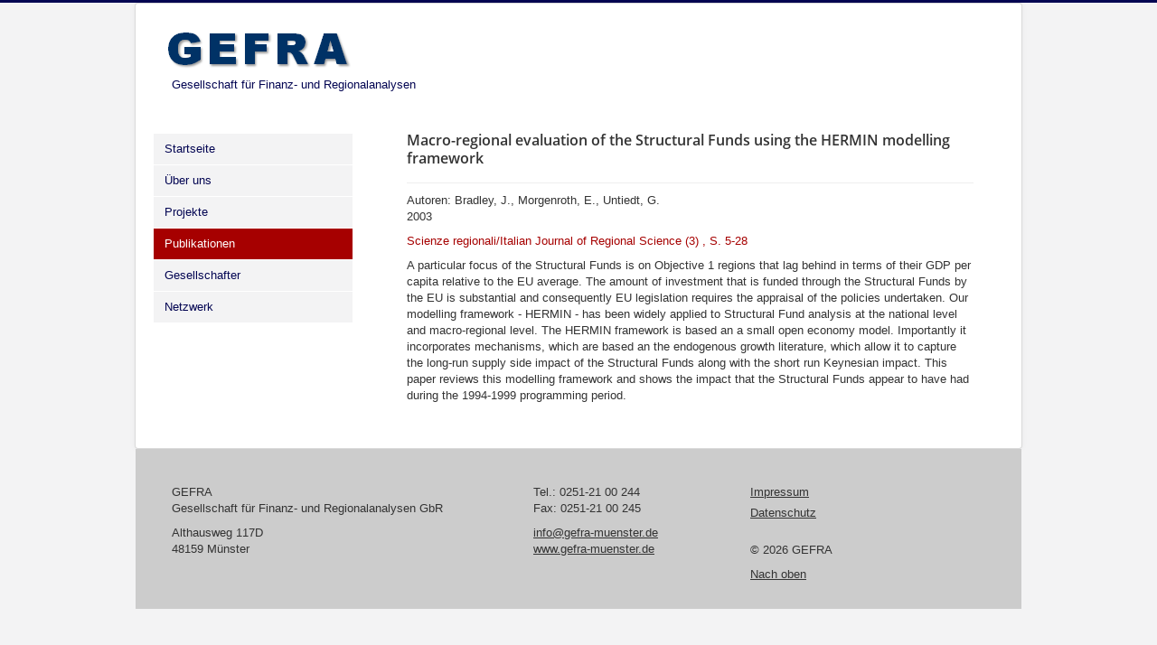

--- FILE ---
content_type: text/html; charset=utf-8
request_url: https://www.gefra-muenster.de/index.php/publikationen/143-macro-regional-evaluation-of-the-structural-funds-using-the-hermin-modelling-framework
body_size: 2790
content:
<!DOCTYPE html>
<html lang="de-de" dir="ltr">
<head>
	<meta name="viewport" content="width=device-width, initial-scale=1.0" />
	<meta charset="utf-8" />
	<base href="https://www.gefra-muenster.de/index.php/publikationen/143-macro-regional-evaluation-of-the-structural-funds-using-the-hermin-modelling-framework" />
	<meta name="author" content="Super User" />
	<meta name="description" content="Gesellschaft für Finanz- und Regionalanalysen GbR in Münster" />
	<meta name="generator" content="Joomla! - Open Source Content Management" />
	<title>GEFRA  - Macro-regional evaluation of the Structural Funds using the HERMIN modelling framework</title>
	<link href="/templates/gefra-protostar/favicon.ico" rel="shortcut icon" type="image/vnd.microsoft.icon" />
	<link href="/plugins/system/jce/css/content.css?3b41889205d533eaf1db5c14dfce446b" rel="stylesheet" />
	<link href="/templates/gefra-protostar/css/template.css?3b41889205d533eaf1db5c14dfce446b" rel="stylesheet" />
	<style>

	body.site {
		border-top: 3px solid #030552;
		background-color: #f3f3f4;
	}
	a {
		color: #030552;
	}
	.nav-list > .active > a,
	.nav-list > .active > a:hover,
	.dropdown-menu li > a:hover,
	.dropdown-menu .active > a,
	.dropdown-menu .active > a:hover,
	.nav-pills > .active > a,
	.nav-pills > .active > a:hover,
	.btn-primary {
		background: #030552;
	}
	</style>
	<script src="/media/jui/js/jquery.min.js?3b41889205d533eaf1db5c14dfce446b"></script>
	<script src="/media/jui/js/jquery-noconflict.js?3b41889205d533eaf1db5c14dfce446b"></script>
	<script src="/media/jui/js/jquery-migrate.min.js?3b41889205d533eaf1db5c14dfce446b"></script>
	<script src="/media/system/js/caption.js?3b41889205d533eaf1db5c14dfce446b"></script>
	<script src="/media/jui/js/bootstrap.min.js?3b41889205d533eaf1db5c14dfce446b"></script>
	<script src="/templates/gefra-protostar/js/template.js?3b41889205d533eaf1db5c14dfce446b"></script>
	<!--[if lt IE 9]><script src="/media/jui/js/html5.js?3b41889205d533eaf1db5c14dfce446b"></script><![endif]-->
	<script>
jQuery(window).on('load',  function() {
				new JCaption('img.caption');
			});
	</script>

	<link rel="apple-touch-icon" sizes="57x57" href="/icon/apple-icon-57x57.png">
	<link rel="apple-touch-icon" sizes="60x60" href="/icon/apple-icon-60x60.png">
	<link rel="apple-touch-icon" sizes="72x72" href="/icon/apple-icon-72x72.png">
	<link rel="apple-touch-icon" sizes="76x76" href="/icon/apple-icon-76x76.png">
	<link rel="apple-touch-icon" sizes="114x114" href="/icon/apple-icon-114x114.png">
	<link rel="apple-touch-icon" sizes="120x120" href="/icon/apple-icon-120x120.png">
	<link rel="apple-touch-icon" sizes="144x144" href="/icon/apple-icon-144x144.png">
	<link rel="apple-touch-icon" sizes="152x152" href="/icon/apple-icon-152x152.png">
	<link rel="apple-touch-icon" sizes="180x180" href="/icon/apple-icon-180x180.png">
	<link rel="icon" type="image/png" sizes="192x192"  href="/icon/android-icon-192x192.png">
	<link rel="icon" type="image/png" sizes="32x32" href="/icon/favicon-32x32.png">
	<link rel="icon" type="image/png" sizes="96x96" href="/icon/favicon-96x96.png">
	<link rel="icon" type="image/png" sizes="16x16" href="/icon/favicon-16x16.png">
	<link rel="manifest" href="/icon/manifest.json">
	<meta name="msapplication-TileColor" content="#ffffff">
	<meta name="msapplication-TileImage" content="/icon/ms-icon-144x144.png">
	<meta name="theme-color" content="#ffffff">
</head>
<body class="site com_content view-article no-layout no-task itemid-104">
	<!-- Body -->
	<div class="body" id="top">
		<div class="container">
			<!-- Header -->
			<header class="header" role="banner">
				<div class="header-inner clearfix">
					<a class="brand pull-left" href="/">
						<img src="https://www.gefra-muenster.de/images/gefra-logo.PNG" alt="GEFRA " />													<div class="site-description">Gesellschaft für Finanz- und Regionalanalysen</div>											</a>
					<div class="header-search pull-right">
						
					</div>
				</div>
			</header>

			
			<div class="row-fluid">

							<div id="aside" class="span3">
				<nav class="navigation" role="navigation">
					<div class="navbar pull-left">
						<a class="btn btn-navbar collapsed" data-toggle="collapse" data-target=".nav-collapse">
							<span class="element-invisible">Toggle Navigation</span>
							<span class="icon-bar"></span>
							<span class="icon-bar"></span>
							<span class="icon-bar"></span>
						</a>
					</div>
					<div class="nav-collapse">
						<ul class="nav menu mod-list">
<li class="item-101 default"><a href="/index.php" >Startseite</a></li><li class="item-102"><a href="/index.php/ueber-uns" >Über uns</a></li><li class="item-103"><a href="/index.php/projekte" >Projekte</a></li><li class="item-104 current active"><a href="/index.php/publikationen" >Publikationen</a></li><li class="item-105"><a href="/index.php/gesellschafter" >Gesellschafter</a></li><li class="item-109"><a href="/index.php/partner-und-auftraggeber" >Netzwerk</a></li></ul>

					</div>
				</nav>
			</div>
							<main id="content" role="main" class="span8">

					<!-- Begin Content -->
					
					<div id="system-message-container">
	</div>

					<div class="item-page" itemscope itemtype="https://schema.org/Article">
	<meta itemprop="inLanguage" content="de-DE" />
	
		
			<div class="page-header">
		<h2 itemprop="headline">
			Macro-regional evaluation of the Structural Funds using the HERMIN modelling framework		</h2>
							</div>
					
		
	
	
		
								<div itemprop="articleBody">
		<p>Autoren: Bradley, J., Morgenroth, E., Untiedt, G.<br />2003</p>
 
<p><a href="/downloads/doc/HERMIN-ScienzeRegionali-03.pdf" target="_blank" rel="noopener noreferrer">Scienze regionali/Italian Journal of Regional Science (3) , S. 5-28</a></p>
<p>A particular focus of the Structural Funds is on Objective 1 regions that lag behind in terms of their GDP per capita relative to the EU average. The amount of investment that is funded through the Structural Funds by the EU is substantial and consequently EU legislation requires the appraisal of the policies undertaken. Our modelling framework - HERMIN - has been widely applied to Structural Fund analysis at the national level and macro-regional level. The HERMIN framework is based an a small open economy model. Importantly it incorporates mechanisms, which are based an the endogenous growth literature, which allow it to capture the long-run supply side impact of the Structural Funds along with the short run Keynesian impact. This paper reviews this modelling framework and shows the impact that the Structural Funds appear to have had during the 1994-1999 programming period.</p>	</div>

						
							</div>

					<div class="clearfix"></div>
					
					<!-- End Content -->
				</main>
			</div>
		</div>
	</div>
	<!-- Footer -->
	<footer class="footer" role="contentinfo">
		<div class="container">
			<div class="span5">
				<!-- Begin Footer Box 1 -->
				<div class="well ">

<div class="custom"  >
	<p>GEFRA<br />Gesellschaft für Finanz- und Regionalanalysen GbR</p>
<p>Althausweg 117D<br />48159 Münster</p></div>
</div>
				<!-- End Footer Box 1 -->
			</div>
			<div class="span3">
				<!-- Begin Footer Box 2 -->
				<div class="well ">

<div class="custom"  >
	<p>Tel.: 0251-21 00 244<br />Fax: 0251-21 00 245</p>
<p><a href="mailto:info@gefra-muenster.de">info@gefra-muenster.de</a><br /><a title="www.gefra-muenster.de" href="http://www.gefra-muenster.de">www.gefra-muenster.de</a></p></div>
</div>

				<!-- End Footer Box 2 -->
			</div>
			<div class="span3">
				<!-- Begin Footer Box 3 -->
				<div class="well "><ul class="nav menu mod-list">
<li class="item-106"><a href="/index.php/impressum" >Impressum</a></li><li class="item-107"><a href="/index.php/datenschutz" >Datenschutz</a></li></ul>
</div>
				<p>
					&copy; 2026 GEFRA 				</p>
				<p>
					<a href="#top" id="back-top">Nach oben</a>
				</p>
				<!-- End Footer Box 3 -->
			</div>
			


		</div>
	</footer>
	
</body>
</html>
